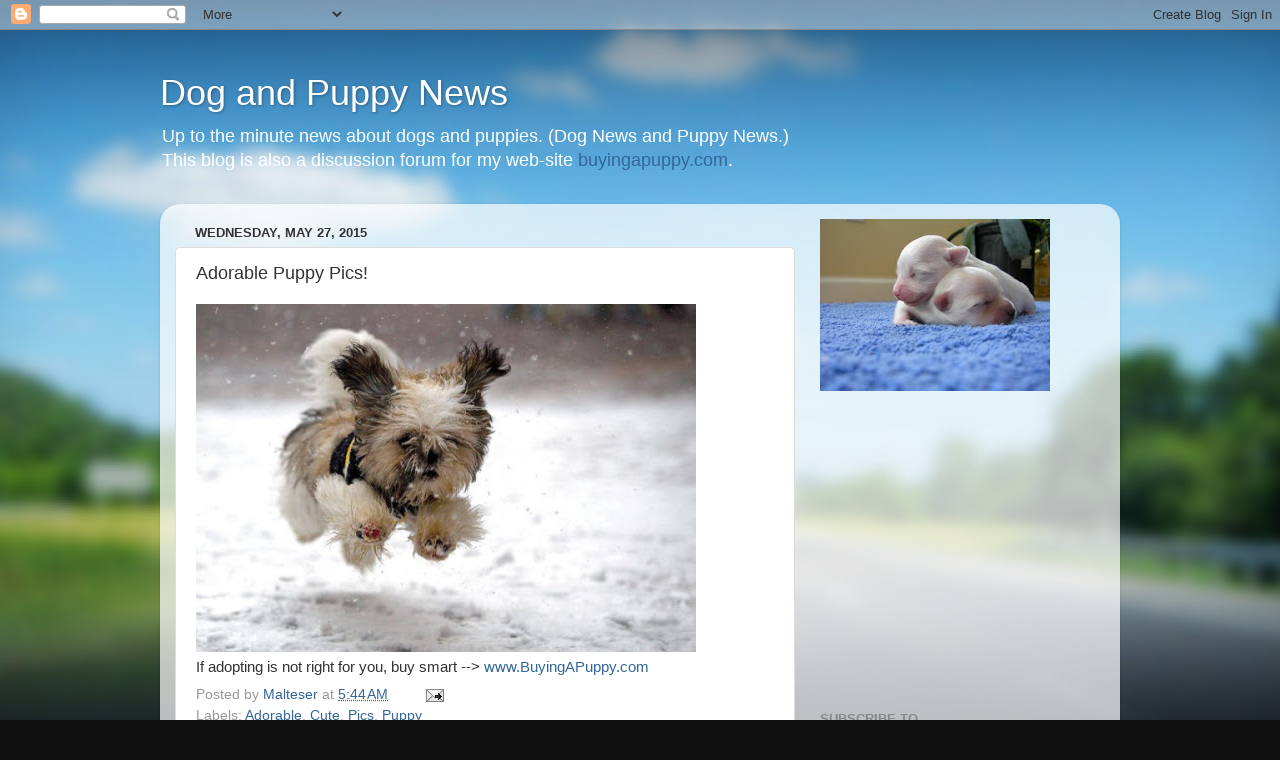

--- FILE ---
content_type: text/html; charset=UTF-8
request_url: https://malteser-buyingapuppy.blogspot.com/2015/05/adorable-puppy-pics_306.html
body_size: 11808
content:
<!DOCTYPE html>
<html class='v2' dir='ltr' lang='en'>
<head>
<link href='https://www.blogger.com/static/v1/widgets/335934321-css_bundle_v2.css' rel='stylesheet' type='text/css'/>
<meta content='width=1100' name='viewport'/>
<meta content='text/html; charset=UTF-8' http-equiv='Content-Type'/>
<meta content='blogger' name='generator'/>
<link href='https://malteser-buyingapuppy.blogspot.com/favicon.ico' rel='icon' type='image/x-icon'/>
<link href='http://malteser-buyingapuppy.blogspot.com/2015/05/adorable-puppy-pics_306.html' rel='canonical'/>
<link rel="alternate" type="application/atom+xml" title="Dog and Puppy News - Atom" href="https://malteser-buyingapuppy.blogspot.com/feeds/posts/default" />
<link rel="alternate" type="application/rss+xml" title="Dog and Puppy News - RSS" href="https://malteser-buyingapuppy.blogspot.com/feeds/posts/default?alt=rss" />
<link rel="service.post" type="application/atom+xml" title="Dog and Puppy News - Atom" href="https://www.blogger.com/feeds/3362870739658490084/posts/default" />

<link rel="alternate" type="application/atom+xml" title="Dog and Puppy News - Atom" href="https://malteser-buyingapuppy.blogspot.com/feeds/3852006971588090597/comments/default" />
<!--Can't find substitution for tag [blog.ieCssRetrofitLinks]-->
<link href='http://41.media.tumblr.com/6b4a039839948bd97de520f4e46ddb97/tumblr_np08dxhPnX1u78jjro1_500.jpg' rel='image_src'/>
<meta content='http://malteser-buyingapuppy.blogspot.com/2015/05/adorable-puppy-pics_306.html' property='og:url'/>
<meta content='Adorable Puppy Pics!' property='og:title'/>
<meta content=' If adopting is not right for you, buy smart --&gt; www.BuyingAPuppy.com   ' property='og:description'/>
<meta content='https://lh3.googleusercontent.com/blogger_img_proxy/AEn0k_tPPCSBbtP_leX0RDjrPdTgc47NYqFkqrhp_5-EJ_qkOGSfc8SAcqOSbFsHtn3NFzUmduJFjFISG6rSQMsSmZxfqzGry17JMbG60GFYkINg0PvfEmGlUoj5BU1djiurjF3P0zqX_aGeq25ILu6nqRqm-mRvDUdyi_GOLulfSNLIR9A=w1200-h630-p-k-no-nu' property='og:image'/>
<title>Dog and Puppy News: Adorable Puppy Pics!</title>
<style id='page-skin-1' type='text/css'><!--
/*-----------------------------------------------
Blogger Template Style
Name:     Picture Window
Designer: Blogger
URL:      www.blogger.com
----------------------------------------------- */
/* Content
----------------------------------------------- */
body {
font: normal normal 15px Arial, Tahoma, Helvetica, FreeSans, sans-serif;
color: #333333;
background: #111111 url(//themes.googleusercontent.com/image?id=1OACCYOE0-eoTRTfsBuX1NMN9nz599ufI1Jh0CggPFA_sK80AGkIr8pLtYRpNUKPmwtEa) repeat-x fixed top center;
}
html body .region-inner {
min-width: 0;
max-width: 100%;
width: auto;
}
.content-outer {
font-size: 90%;
}
a:link {
text-decoration:none;
color: #336699;
}
a:visited {
text-decoration:none;
color: #6699cc;
}
a:hover {
text-decoration:underline;
color: #33aaff;
}
.content-outer {
background: transparent none repeat scroll top left;
-moz-border-radius: 0;
-webkit-border-radius: 0;
-goog-ms-border-radius: 0;
border-radius: 0;
-moz-box-shadow: 0 0 0 rgba(0, 0, 0, .15);
-webkit-box-shadow: 0 0 0 rgba(0, 0, 0, .15);
-goog-ms-box-shadow: 0 0 0 rgba(0, 0, 0, .15);
box-shadow: 0 0 0 rgba(0, 0, 0, .15);
margin: 20px auto;
}
.content-inner {
padding: 0;
}
/* Header
----------------------------------------------- */
.header-outer {
background: transparent none repeat-x scroll top left;
_background-image: none;
color: #ffffff;
-moz-border-radius: 0;
-webkit-border-radius: 0;
-goog-ms-border-radius: 0;
border-radius: 0;
}
.Header img, .Header #header-inner {
-moz-border-radius: 0;
-webkit-border-radius: 0;
-goog-ms-border-radius: 0;
border-radius: 0;
}
.header-inner .Header .titlewrapper,
.header-inner .Header .descriptionwrapper {
padding-left: 0;
padding-right: 0;
}
.Header h1 {
font: normal normal 36px Arial, Tahoma, Helvetica, FreeSans, sans-serif;
text-shadow: 1px 1px 3px rgba(0, 0, 0, 0.3);
}
.Header h1 a {
color: #ffffff;
}
.Header .description {
font-size: 130%;
}
/* Tabs
----------------------------------------------- */
.tabs-inner {
margin: .5em 20px 0;
padding: 0;
}
.tabs-inner .section {
margin: 0;
}
.tabs-inner .widget ul {
padding: 0;
background: transparent none repeat scroll bottom;
-moz-border-radius: 0;
-webkit-border-radius: 0;
-goog-ms-border-radius: 0;
border-radius: 0;
}
.tabs-inner .widget li {
border: none;
}
.tabs-inner .widget li a {
display: inline-block;
padding: .5em 1em;
margin-right: .25em;
color: #ffffff;
font: normal normal 15px Arial, Tahoma, Helvetica, FreeSans, sans-serif;
-moz-border-radius: 10px 10px 0 0;
-webkit-border-top-left-radius: 10px;
-webkit-border-top-right-radius: 10px;
-goog-ms-border-radius: 10px 10px 0 0;
border-radius: 10px 10px 0 0;
background: transparent url(https://resources.blogblog.com/blogblog/data/1kt/transparent/black50.png) repeat scroll top left;
border-right: 1px solid transparent;
}
.tabs-inner .widget li:first-child a {
padding-left: 1.25em;
-moz-border-radius-topleft: 10px;
-moz-border-radius-bottomleft: 0;
-webkit-border-top-left-radius: 10px;
-webkit-border-bottom-left-radius: 0;
-goog-ms-border-top-left-radius: 10px;
-goog-ms-border-bottom-left-radius: 0;
border-top-left-radius: 10px;
border-bottom-left-radius: 0;
}
.tabs-inner .widget li.selected a,
.tabs-inner .widget li a:hover {
position: relative;
z-index: 1;
background: transparent url(https://resources.blogblog.com/blogblog/data/1kt/transparent/white80.png) repeat scroll bottom;
color: #336699;
-moz-box-shadow: 0 0 3px rgba(0, 0, 0, .15);
-webkit-box-shadow: 0 0 3px rgba(0, 0, 0, .15);
-goog-ms-box-shadow: 0 0 3px rgba(0, 0, 0, .15);
box-shadow: 0 0 3px rgba(0, 0, 0, .15);
}
/* Headings
----------------------------------------------- */
h2 {
font: bold normal 13px Arial, Tahoma, Helvetica, FreeSans, sans-serif;
text-transform: uppercase;
color: #888888;
margin: .5em 0;
}
/* Main
----------------------------------------------- */
.main-outer {
background: transparent url(https://resources.blogblog.com/blogblog/data/1kt/transparent/white80.png) repeat scroll top left;
-moz-border-radius: 20px 20px 0 0;
-webkit-border-top-left-radius: 20px;
-webkit-border-top-right-radius: 20px;
-webkit-border-bottom-left-radius: 0;
-webkit-border-bottom-right-radius: 0;
-goog-ms-border-radius: 20px 20px 0 0;
border-radius: 20px 20px 0 0;
-moz-box-shadow: 0 1px 3px rgba(0, 0, 0, .15);
-webkit-box-shadow: 0 1px 3px rgba(0, 0, 0, .15);
-goog-ms-box-shadow: 0 1px 3px rgba(0, 0, 0, .15);
box-shadow: 0 1px 3px rgba(0, 0, 0, .15);
}
.main-inner {
padding: 15px 20px 20px;
}
.main-inner .column-center-inner {
padding: 0 0;
}
.main-inner .column-left-inner {
padding-left: 0;
}
.main-inner .column-right-inner {
padding-right: 0;
}
/* Posts
----------------------------------------------- */
h3.post-title {
margin: 0;
font: normal normal 18px Arial, Tahoma, Helvetica, FreeSans, sans-serif;
}
.comments h4 {
margin: 1em 0 0;
font: normal normal 18px Arial, Tahoma, Helvetica, FreeSans, sans-serif;
}
.date-header span {
color: #333333;
}
.post-outer {
background-color: #ffffff;
border: solid 1px #dddddd;
-moz-border-radius: 5px;
-webkit-border-radius: 5px;
border-radius: 5px;
-goog-ms-border-radius: 5px;
padding: 15px 20px;
margin: 0 -20px 20px;
}
.post-body {
line-height: 1.4;
font-size: 110%;
position: relative;
}
.post-header {
margin: 0 0 1.5em;
color: #999999;
line-height: 1.6;
}
.post-footer {
margin: .5em 0 0;
color: #999999;
line-height: 1.6;
}
#blog-pager {
font-size: 140%
}
#comments .comment-author {
padding-top: 1.5em;
border-top: dashed 1px #ccc;
border-top: dashed 1px rgba(128, 128, 128, .5);
background-position: 0 1.5em;
}
#comments .comment-author:first-child {
padding-top: 0;
border-top: none;
}
.avatar-image-container {
margin: .2em 0 0;
}
/* Comments
----------------------------------------------- */
.comments .comments-content .icon.blog-author {
background-repeat: no-repeat;
background-image: url([data-uri]);
}
.comments .comments-content .loadmore a {
border-top: 1px solid #33aaff;
border-bottom: 1px solid #33aaff;
}
.comments .continue {
border-top: 2px solid #33aaff;
}
/* Widgets
----------------------------------------------- */
.widget ul, .widget #ArchiveList ul.flat {
padding: 0;
list-style: none;
}
.widget ul li, .widget #ArchiveList ul.flat li {
border-top: dashed 1px #ccc;
border-top: dashed 1px rgba(128, 128, 128, .5);
}
.widget ul li:first-child, .widget #ArchiveList ul.flat li:first-child {
border-top: none;
}
.widget .post-body ul {
list-style: disc;
}
.widget .post-body ul li {
border: none;
}
/* Footer
----------------------------------------------- */
.footer-outer {
color:#cccccc;
background: transparent url(https://resources.blogblog.com/blogblog/data/1kt/transparent/black50.png) repeat scroll top left;
-moz-border-radius: 0 0 20px 20px;
-webkit-border-top-left-radius: 0;
-webkit-border-top-right-radius: 0;
-webkit-border-bottom-left-radius: 20px;
-webkit-border-bottom-right-radius: 20px;
-goog-ms-border-radius: 0 0 20px 20px;
border-radius: 0 0 20px 20px;
-moz-box-shadow: 0 1px 3px rgba(0, 0, 0, .15);
-webkit-box-shadow: 0 1px 3px rgba(0, 0, 0, .15);
-goog-ms-box-shadow: 0 1px 3px rgba(0, 0, 0, .15);
box-shadow: 0 1px 3px rgba(0, 0, 0, .15);
}
.footer-inner {
padding: 10px 20px 20px;
}
.footer-outer a {
color: #99ccee;
}
.footer-outer a:visited {
color: #77aaee;
}
.footer-outer a:hover {
color: #33aaff;
}
.footer-outer .widget h2 {
color: #aaaaaa;
}
/* Mobile
----------------------------------------------- */
html body.mobile {
height: auto;
}
html body.mobile {
min-height: 480px;
background-size: 100% auto;
}
.mobile .body-fauxcolumn-outer {
background: transparent none repeat scroll top left;
}
html .mobile .mobile-date-outer, html .mobile .blog-pager {
border-bottom: none;
background: transparent url(https://resources.blogblog.com/blogblog/data/1kt/transparent/white80.png) repeat scroll top left;
margin-bottom: 10px;
}
.mobile .date-outer {
background: transparent url(https://resources.blogblog.com/blogblog/data/1kt/transparent/white80.png) repeat scroll top left;
}
.mobile .header-outer, .mobile .main-outer,
.mobile .post-outer, .mobile .footer-outer {
-moz-border-radius: 0;
-webkit-border-radius: 0;
-goog-ms-border-radius: 0;
border-radius: 0;
}
.mobile .content-outer,
.mobile .main-outer,
.mobile .post-outer {
background: inherit;
border: none;
}
.mobile .content-outer {
font-size: 100%;
}
.mobile-link-button {
background-color: #336699;
}
.mobile-link-button a:link, .mobile-link-button a:visited {
color: #ffffff;
}
.mobile-index-contents {
color: #333333;
}
.mobile .tabs-inner .PageList .widget-content {
background: transparent url(https://resources.blogblog.com/blogblog/data/1kt/transparent/white80.png) repeat scroll bottom;
color: #336699;
}
.mobile .tabs-inner .PageList .widget-content .pagelist-arrow {
border-left: 1px solid transparent;
}

--></style>
<style id='template-skin-1' type='text/css'><!--
body {
min-width: 960px;
}
.content-outer, .content-fauxcolumn-outer, .region-inner {
min-width: 960px;
max-width: 960px;
_width: 960px;
}
.main-inner .columns {
padding-left: 0;
padding-right: 310px;
}
.main-inner .fauxcolumn-center-outer {
left: 0;
right: 310px;
/* IE6 does not respect left and right together */
_width: expression(this.parentNode.offsetWidth -
parseInt("0") -
parseInt("310px") + 'px');
}
.main-inner .fauxcolumn-left-outer {
width: 0;
}
.main-inner .fauxcolumn-right-outer {
width: 310px;
}
.main-inner .column-left-outer {
width: 0;
right: 100%;
margin-left: -0;
}
.main-inner .column-right-outer {
width: 310px;
margin-right: -310px;
}
#layout {
min-width: 0;
}
#layout .content-outer {
min-width: 0;
width: 800px;
}
#layout .region-inner {
min-width: 0;
width: auto;
}
body#layout div.add_widget {
padding: 8px;
}
body#layout div.add_widget a {
margin-left: 32px;
}
--></style>
<style>
    body {background-image:url(\/\/themes.googleusercontent.com\/image?id=1OACCYOE0-eoTRTfsBuX1NMN9nz599ufI1Jh0CggPFA_sK80AGkIr8pLtYRpNUKPmwtEa);}
    
@media (max-width: 200px) { body {background-image:url(\/\/themes.googleusercontent.com\/image?id=1OACCYOE0-eoTRTfsBuX1NMN9nz599ufI1Jh0CggPFA_sK80AGkIr8pLtYRpNUKPmwtEa&options=w200);}}
@media (max-width: 400px) and (min-width: 201px) { body {background-image:url(\/\/themes.googleusercontent.com\/image?id=1OACCYOE0-eoTRTfsBuX1NMN9nz599ufI1Jh0CggPFA_sK80AGkIr8pLtYRpNUKPmwtEa&options=w400);}}
@media (max-width: 800px) and (min-width: 401px) { body {background-image:url(\/\/themes.googleusercontent.com\/image?id=1OACCYOE0-eoTRTfsBuX1NMN9nz599ufI1Jh0CggPFA_sK80AGkIr8pLtYRpNUKPmwtEa&options=w800);}}
@media (max-width: 1200px) and (min-width: 801px) { body {background-image:url(\/\/themes.googleusercontent.com\/image?id=1OACCYOE0-eoTRTfsBuX1NMN9nz599ufI1Jh0CggPFA_sK80AGkIr8pLtYRpNUKPmwtEa&options=w1200);}}
/* Last tag covers anything over one higher than the previous max-size cap. */
@media (min-width: 1201px) { body {background-image:url(\/\/themes.googleusercontent.com\/image?id=1OACCYOE0-eoTRTfsBuX1NMN9nz599ufI1Jh0CggPFA_sK80AGkIr8pLtYRpNUKPmwtEa&options=w1600);}}
  </style>
<link href='https://www.blogger.com/dyn-css/authorization.css?targetBlogID=3362870739658490084&amp;zx=8a5d8a0f-dba4-47c6-ac8b-2f2e48875791' media='none' onload='if(media!=&#39;all&#39;)media=&#39;all&#39;' rel='stylesheet'/><noscript><link href='https://www.blogger.com/dyn-css/authorization.css?targetBlogID=3362870739658490084&amp;zx=8a5d8a0f-dba4-47c6-ac8b-2f2e48875791' rel='stylesheet'/></noscript>
<meta name='google-adsense-platform-account' content='ca-host-pub-1556223355139109'/>
<meta name='google-adsense-platform-domain' content='blogspot.com'/>

<!-- data-ad-client=ca-pub-7389359361337444 -->

</head>
<body class='loading variant-open'>
<div class='navbar section' id='navbar' name='Navbar'><div class='widget Navbar' data-version='1' id='Navbar1'><script type="text/javascript">
    function setAttributeOnload(object, attribute, val) {
      if(window.addEventListener) {
        window.addEventListener('load',
          function(){ object[attribute] = val; }, false);
      } else {
        window.attachEvent('onload', function(){ object[attribute] = val; });
      }
    }
  </script>
<div id="navbar-iframe-container"></div>
<script type="text/javascript" src="https://apis.google.com/js/platform.js"></script>
<script type="text/javascript">
      gapi.load("gapi.iframes:gapi.iframes.style.bubble", function() {
        if (gapi.iframes && gapi.iframes.getContext) {
          gapi.iframes.getContext().openChild({
              url: 'https://www.blogger.com/navbar/3362870739658490084?po\x3d3852006971588090597\x26origin\x3dhttps://malteser-buyingapuppy.blogspot.com',
              where: document.getElementById("navbar-iframe-container"),
              id: "navbar-iframe"
          });
        }
      });
    </script><script type="text/javascript">
(function() {
var script = document.createElement('script');
script.type = 'text/javascript';
script.src = '//pagead2.googlesyndication.com/pagead/js/google_top_exp.js';
var head = document.getElementsByTagName('head')[0];
if (head) {
head.appendChild(script);
}})();
</script>
</div></div>
<div class='body-fauxcolumns'>
<div class='fauxcolumn-outer body-fauxcolumn-outer'>
<div class='cap-top'>
<div class='cap-left'></div>
<div class='cap-right'></div>
</div>
<div class='fauxborder-left'>
<div class='fauxborder-right'></div>
<div class='fauxcolumn-inner'>
</div>
</div>
<div class='cap-bottom'>
<div class='cap-left'></div>
<div class='cap-right'></div>
</div>
</div>
</div>
<div class='content'>
<div class='content-fauxcolumns'>
<div class='fauxcolumn-outer content-fauxcolumn-outer'>
<div class='cap-top'>
<div class='cap-left'></div>
<div class='cap-right'></div>
</div>
<div class='fauxborder-left'>
<div class='fauxborder-right'></div>
<div class='fauxcolumn-inner'>
</div>
</div>
<div class='cap-bottom'>
<div class='cap-left'></div>
<div class='cap-right'></div>
</div>
</div>
</div>
<div class='content-outer'>
<div class='content-cap-top cap-top'>
<div class='cap-left'></div>
<div class='cap-right'></div>
</div>
<div class='fauxborder-left content-fauxborder-left'>
<div class='fauxborder-right content-fauxborder-right'></div>
<div class='content-inner'>
<header>
<div class='header-outer'>
<div class='header-cap-top cap-top'>
<div class='cap-left'></div>
<div class='cap-right'></div>
</div>
<div class='fauxborder-left header-fauxborder-left'>
<div class='fauxborder-right header-fauxborder-right'></div>
<div class='region-inner header-inner'>
<div class='header section' id='header' name='Header'><div class='widget Header' data-version='1' id='Header1'>
<div id='header-inner'>
<div class='titlewrapper'>
<h1 class='title'>
<a href='https://malteser-buyingapuppy.blogspot.com/'>
Dog and Puppy News
</a>
</h1>
</div>
<div class='descriptionwrapper'>
<p class='description'><span>Up to the minute news about dogs and puppies.  (Dog News and Puppy News.)  <br>This blog is also a discussion forum for my web-site <a href="http://www.buyingapuppy.com">buyingapuppy.com</a>.</span></p>
</div>
</div>
</div></div>
</div>
</div>
<div class='header-cap-bottom cap-bottom'>
<div class='cap-left'></div>
<div class='cap-right'></div>
</div>
</div>
</header>
<div class='tabs-outer'>
<div class='tabs-cap-top cap-top'>
<div class='cap-left'></div>
<div class='cap-right'></div>
</div>
<div class='fauxborder-left tabs-fauxborder-left'>
<div class='fauxborder-right tabs-fauxborder-right'></div>
<div class='region-inner tabs-inner'>
<div class='tabs no-items section' id='crosscol' name='Cross-Column'></div>
<div class='tabs no-items section' id='crosscol-overflow' name='Cross-Column 2'></div>
</div>
</div>
<div class='tabs-cap-bottom cap-bottom'>
<div class='cap-left'></div>
<div class='cap-right'></div>
</div>
</div>
<div class='main-outer'>
<div class='main-cap-top cap-top'>
<div class='cap-left'></div>
<div class='cap-right'></div>
</div>
<div class='fauxborder-left main-fauxborder-left'>
<div class='fauxborder-right main-fauxborder-right'></div>
<div class='region-inner main-inner'>
<div class='columns fauxcolumns'>
<div class='fauxcolumn-outer fauxcolumn-center-outer'>
<div class='cap-top'>
<div class='cap-left'></div>
<div class='cap-right'></div>
</div>
<div class='fauxborder-left'>
<div class='fauxborder-right'></div>
<div class='fauxcolumn-inner'>
</div>
</div>
<div class='cap-bottom'>
<div class='cap-left'></div>
<div class='cap-right'></div>
</div>
</div>
<div class='fauxcolumn-outer fauxcolumn-left-outer'>
<div class='cap-top'>
<div class='cap-left'></div>
<div class='cap-right'></div>
</div>
<div class='fauxborder-left'>
<div class='fauxborder-right'></div>
<div class='fauxcolumn-inner'>
</div>
</div>
<div class='cap-bottom'>
<div class='cap-left'></div>
<div class='cap-right'></div>
</div>
</div>
<div class='fauxcolumn-outer fauxcolumn-right-outer'>
<div class='cap-top'>
<div class='cap-left'></div>
<div class='cap-right'></div>
</div>
<div class='fauxborder-left'>
<div class='fauxborder-right'></div>
<div class='fauxcolumn-inner'>
</div>
</div>
<div class='cap-bottom'>
<div class='cap-left'></div>
<div class='cap-right'></div>
</div>
</div>
<!-- corrects IE6 width calculation -->
<div class='columns-inner'>
<div class='column-center-outer'>
<div class='column-center-inner'>
<div class='main section' id='main' name='Main'><div class='widget Blog' data-version='1' id='Blog1'>
<div class='blog-posts hfeed'>

          <div class="date-outer">
        
<h2 class='date-header'><span>Wednesday, May 27, 2015</span></h2>

          <div class="date-posts">
        
<div class='post-outer'>
<div class='post hentry uncustomized-post-template' itemprop='blogPost' itemscope='itemscope' itemtype='http://schema.org/BlogPosting'>
<meta content='http://41.media.tumblr.com/6b4a039839948bd97de520f4e46ddb97/tumblr_np08dxhPnX1u78jjro1_500.jpg' itemprop='image_url'/>
<meta content='3362870739658490084' itemprop='blogId'/>
<meta content='3852006971588090597' itemprop='postId'/>
<a name='3852006971588090597'></a>
<h3 class='post-title entry-title' itemprop='name'>
Adorable Puppy Pics!
</h3>
<div class='post-header'>
<div class='post-header-line-1'></div>
</div>
<div class='post-body entry-content' id='post-body-3852006971588090597' itemprop='description articleBody'>
<img src="https://lh3.googleusercontent.com/blogger_img_proxy/AEn0k_tPPCSBbtP_leX0RDjrPdTgc47NYqFkqrhp_5-EJ_qkOGSfc8SAcqOSbFsHtn3NFzUmduJFjFISG6rSQMsSmZxfqzGry17JMbG60GFYkINg0PvfEmGlUoj5BU1djiurjF3P0zqX_aGeq25ILu6nqRqm-mRvDUdyi_GOLulfSNLIR9A=s0-d" style="max-width:586px;"><br />
<div>If adopting is not right for you, buy smart --&gt; <a href="http://ift.tt/1rM3ffG">www.BuyingAPuppy.com</a></div>

<div style='clear: both;'></div>
</div>
<div class='post-footer'>
<div class='post-footer-line post-footer-line-1'>
<span class='post-author vcard'>
Posted by
<span class='fn' itemprop='author' itemscope='itemscope' itemtype='http://schema.org/Person'>
<meta content='https://www.blogger.com/profile/00695652273635827386' itemprop='url'/>
<a class='g-profile' href='https://www.blogger.com/profile/00695652273635827386' rel='author' title='author profile'>
<span itemprop='name'>Malteser</span>
</a>
</span>
</span>
<span class='post-timestamp'>
at
<meta content='http://malteser-buyingapuppy.blogspot.com/2015/05/adorable-puppy-pics_306.html' itemprop='url'/>
<a class='timestamp-link' href='https://malteser-buyingapuppy.blogspot.com/2015/05/adorable-puppy-pics_306.html' rel='bookmark' title='permanent link'><abbr class='published' itemprop='datePublished' title='2015-05-27T05:44:00-05:00'>5:44&#8239;AM</abbr></a>
</span>
<span class='post-comment-link'>
</span>
<span class='post-icons'>
<span class='item-action'>
<a href='https://www.blogger.com/email-post/3362870739658490084/3852006971588090597' title='Email Post'>
<img alt='' class='icon-action' height='13' src='https://resources.blogblog.com/img/icon18_email.gif' width='18'/>
</a>
</span>
<span class='item-control blog-admin pid-1900587053'>
<a href='https://www.blogger.com/post-edit.g?blogID=3362870739658490084&postID=3852006971588090597&from=pencil' title='Edit Post'>
<img alt='' class='icon-action' height='18' src='https://resources.blogblog.com/img/icon18_edit_allbkg.gif' width='18'/>
</a>
</span>
</span>
<div class='post-share-buttons goog-inline-block'>
</div>
</div>
<div class='post-footer-line post-footer-line-2'>
<span class='post-labels'>
Labels:
<a href='https://malteser-buyingapuppy.blogspot.com/search/label/Adorable' rel='tag'>Adorable</a>,
<a href='https://malteser-buyingapuppy.blogspot.com/search/label/Cute' rel='tag'>Cute</a>,
<a href='https://malteser-buyingapuppy.blogspot.com/search/label/Pics' rel='tag'>Pics</a>,
<a href='https://malteser-buyingapuppy.blogspot.com/search/label/Puppy' rel='tag'>Puppy</a>
</span>
</div>
<div class='post-footer-line post-footer-line-3'>
<span class='post-location'>
</span>
</div>
</div>
</div>
<div class='comments' id='comments'>
<a name='comments'></a>
<h4>No comments:</h4>
<div id='Blog1_comments-block-wrapper'>
<dl class='avatar-comment-indent' id='comments-block'>
</dl>
</div>
<p class='comment-footer'>
<div class='comment-form'>
<a name='comment-form'></a>
<h4 id='comment-post-message'>Post a Comment</h4>
<p>
</p>
<a href='https://www.blogger.com/comment/frame/3362870739658490084?po=3852006971588090597&hl=en&saa=85391&origin=https://malteser-buyingapuppy.blogspot.com' id='comment-editor-src'></a>
<iframe allowtransparency='true' class='blogger-iframe-colorize blogger-comment-from-post' frameborder='0' height='410px' id='comment-editor' name='comment-editor' src='' width='100%'></iframe>
<script src='https://www.blogger.com/static/v1/jsbin/2830521187-comment_from_post_iframe.js' type='text/javascript'></script>
<script type='text/javascript'>
      BLOG_CMT_createIframe('https://www.blogger.com/rpc_relay.html');
    </script>
</div>
</p>
</div>
</div>
<div class='inline-ad'>
<script type="text/javascript"><!--
google_ad_client="pub-7389359361337444";
google_ad_host="pub-1556223355139109";
google_ad_host_channel="00000";
google_ad_width=300;
google_ad_height=250;
google_ad_format="300x250_as";
google_ad_type="text_image";
google_color_border="214552";
google_color_bg="214552";
google_color_link="8CDFFF";
google_color_url="446677";
google_color_text="FFFFFF";
//--></script>
<script type="text/javascript" src="//pagead2.googlesyndication.com/pagead/show_ads.js">
</script>
</div>

        </div></div>
      
</div>
<div class='blog-pager' id='blog-pager'>
<span id='blog-pager-newer-link'>
<a class='blog-pager-newer-link' href='https://malteser-buyingapuppy.blogspot.com/2015/05/adorable-puppy-pics_260.html' id='Blog1_blog-pager-newer-link' title='Newer Post'>Newer Post</a>
</span>
<span id='blog-pager-older-link'>
<a class='blog-pager-older-link' href='https://malteser-buyingapuppy.blogspot.com/2015/05/adorable-puppy-pics_633.html' id='Blog1_blog-pager-older-link' title='Older Post'>Older Post</a>
</span>
<a class='home-link' href='https://malteser-buyingapuppy.blogspot.com/'>Home</a>
</div>
<div class='clear'></div>
<div class='post-feeds'>
<div class='feed-links'>
Subscribe to:
<a class='feed-link' href='https://malteser-buyingapuppy.blogspot.com/feeds/3852006971588090597/comments/default' target='_blank' type='application/atom+xml'>Post Comments (Atom)</a>
</div>
</div>
</div><div class='widget HTML' data-version='1' id='HTML1'>
<h2 class='title'>Buying A Puppy Headline Animator</h2>
<div class='widget-content'>
<p style="margin-top:10px; margin-bottom:0; padding-bottom:0; text-align:center; line-height:0"><a href="http://feeds2.feedburner.com/~r/BuyingAPuppy/~6/1"><img alt="Buying A Puppy" style="border:0" src="https://lh3.googleusercontent.com/blogger_img_proxy/AEn0k_uiemTb7UsRxLK9CvZD2VMfBmeswmGiZK0q_iXf_RPdskm28r6Usl7K2aTmtpeXS32t-7eufyrdfo6MvhYVs4BtjWCqe9VpkxcDdt-TiBgCm1hw=s0-d"></a></p><p style="margin-top:5px; padding-top:0; font-size:x-small; text-align:center"><a href="http://feedburner.google.com/fb/a/headlineanimator/install?id=fqi26su6bs68vcmvg87kjmaqpg&amp;w=1" target="_blank" onclick="window.open(this.href, 'haHowto', 'width=520,height=600,toolbar=no,address=no,resizable=yes,scrollbars'); return false">&uarr; Grab this Headline Animator</a></p>
</div>
<div class='clear'></div>
</div></div>
</div>
</div>
<div class='column-left-outer'>
<div class='column-left-inner'>
<aside>
</aside>
</div>
</div>
<div class='column-right-outer'>
<div class='column-right-inner'>
<aside>
<div class='sidebar section' id='sidebar-right-1'><div class='widget Image' data-version='1' id='Image1'>
<div class='widget-content'>
<img alt='' height='172' id='Image1_img' src='https://blogger.googleusercontent.com/img/b/R29vZ2xl/AVvXsEjRwQnxUUnDbYmEg_8e7j-JvghbL2CSE-UXwUXUyMSyzQz4REqaJdRYlRfmG2FwJBrsYus0KBkOpUAmEEuVqmGuC8ZPlF53eBJK4xmYCNLgVgekieZyFQxE4lGdeAQudvwqfaiZRHY3Asaq/s230/Newborns.JPG' width='230'/>
<br/>
</div>
<div class='clear'></div>
</div><div class='widget AdSense' data-version='1' id='AdSense3'>
<div class='widget-content'>
<script type="text/javascript"><!--
google_ad_client="pub-7389359361337444";
google_ad_host="pub-1556223355139109";
google_ad_host_channel="00000";
google_ad_width=300;
google_ad_height=250;
google_ad_format="300x250_as";
google_ad_type="text_image";
google_color_border="FFFFFF";
google_color_bg="FFFFFF";
google_color_link="B8A80D";
google_color_url="999999";
google_color_text="000000";
//--></script>
<script type="text/javascript" src="//pagead2.googlesyndication.com/pagead/show_ads.js">
</script>
<div class='clear'></div>
</div>
</div><div class='widget Subscribe' data-version='1' id='Subscribe1'>
<div style='white-space:nowrap'>
<h2 class='title'>Subscribe To</h2>
<div class='widget-content'>
<div class='subscribe-wrapper subscribe-type-POST'>
<div class='subscribe expanded subscribe-type-POST' id='SW_READER_LIST_Subscribe1POST' style='display:none;'>
<div class='top'>
<span class='inner' onclick='return(_SW_toggleReaderList(event, "Subscribe1POST"));'>
<img class='subscribe-dropdown-arrow' src='https://resources.blogblog.com/img/widgets/arrow_dropdown.gif'/>
<img align='absmiddle' alt='' border='0' class='feed-icon' src='https://resources.blogblog.com/img/icon_feed12.png'/>
Posts
</span>
<div class='feed-reader-links'>
<a class='feed-reader-link' href='https://www.netvibes.com/subscribe.php?url=https%3A%2F%2Fmalteser-buyingapuppy.blogspot.com%2Ffeeds%2Fposts%2Fdefault' target='_blank'>
<img src='https://resources.blogblog.com/img/widgets/subscribe-netvibes.png'/>
</a>
<a class='feed-reader-link' href='https://add.my.yahoo.com/content?url=https%3A%2F%2Fmalteser-buyingapuppy.blogspot.com%2Ffeeds%2Fposts%2Fdefault' target='_blank'>
<img src='https://resources.blogblog.com/img/widgets/subscribe-yahoo.png'/>
</a>
<a class='feed-reader-link' href='https://malteser-buyingapuppy.blogspot.com/feeds/posts/default' target='_blank'>
<img align='absmiddle' class='feed-icon' src='https://resources.blogblog.com/img/icon_feed12.png'/>
                  Atom
                </a>
</div>
</div>
<div class='bottom'></div>
</div>
<div class='subscribe' id='SW_READER_LIST_CLOSED_Subscribe1POST' onclick='return(_SW_toggleReaderList(event, "Subscribe1POST"));'>
<div class='top'>
<span class='inner'>
<img class='subscribe-dropdown-arrow' src='https://resources.blogblog.com/img/widgets/arrow_dropdown.gif'/>
<span onclick='return(_SW_toggleReaderList(event, "Subscribe1POST"));'>
<img align='absmiddle' alt='' border='0' class='feed-icon' src='https://resources.blogblog.com/img/icon_feed12.png'/>
Posts
</span>
</span>
</div>
<div class='bottom'></div>
</div>
</div>
<div class='subscribe-wrapper subscribe-type-PER_POST'>
<div class='subscribe expanded subscribe-type-PER_POST' id='SW_READER_LIST_Subscribe1PER_POST' style='display:none;'>
<div class='top'>
<span class='inner' onclick='return(_SW_toggleReaderList(event, "Subscribe1PER_POST"));'>
<img class='subscribe-dropdown-arrow' src='https://resources.blogblog.com/img/widgets/arrow_dropdown.gif'/>
<img align='absmiddle' alt='' border='0' class='feed-icon' src='https://resources.blogblog.com/img/icon_feed12.png'/>
Comments
</span>
<div class='feed-reader-links'>
<a class='feed-reader-link' href='https://www.netvibes.com/subscribe.php?url=https%3A%2F%2Fmalteser-buyingapuppy.blogspot.com%2Ffeeds%2F3852006971588090597%2Fcomments%2Fdefault' target='_blank'>
<img src='https://resources.blogblog.com/img/widgets/subscribe-netvibes.png'/>
</a>
<a class='feed-reader-link' href='https://add.my.yahoo.com/content?url=https%3A%2F%2Fmalteser-buyingapuppy.blogspot.com%2Ffeeds%2F3852006971588090597%2Fcomments%2Fdefault' target='_blank'>
<img src='https://resources.blogblog.com/img/widgets/subscribe-yahoo.png'/>
</a>
<a class='feed-reader-link' href='https://malteser-buyingapuppy.blogspot.com/feeds/3852006971588090597/comments/default' target='_blank'>
<img align='absmiddle' class='feed-icon' src='https://resources.blogblog.com/img/icon_feed12.png'/>
                  Atom
                </a>
</div>
</div>
<div class='bottom'></div>
</div>
<div class='subscribe' id='SW_READER_LIST_CLOSED_Subscribe1PER_POST' onclick='return(_SW_toggleReaderList(event, "Subscribe1PER_POST"));'>
<div class='top'>
<span class='inner'>
<img class='subscribe-dropdown-arrow' src='https://resources.blogblog.com/img/widgets/arrow_dropdown.gif'/>
<span onclick='return(_SW_toggleReaderList(event, "Subscribe1PER_POST"));'>
<img align='absmiddle' alt='' border='0' class='feed-icon' src='https://resources.blogblog.com/img/icon_feed12.png'/>
Comments
</span>
</span>
</div>
<div class='bottom'></div>
</div>
</div>
<div style='clear:both'></div>
</div>
</div>
<div class='clear'></div>
</div><div class='widget AdSense' data-version='1' id='AdSense2'>
<div class='widget-content'>
<script type="text/javascript"><!--
google_ad_client="pub-7389359361337444";
google_ad_host="pub-1556223355139109";
google_ad_host_channel="00000";
google_ad_width=300;
google_ad_height=250;
google_ad_format="300x250_as";
google_ad_type="text_image";
google_color_border="CEDFBD";
google_color_bg="CEDFBD";
google_color_link="FFFFFF";
google_color_url="336699";
google_color_text="335566";
//--></script>
<script type="text/javascript" src="//pagead2.googlesyndication.com/pagead/show_ads.js">
</script>
<div class='clear'></div>
</div>
</div></div>
<table border='0' cellpadding='0' cellspacing='0' class='section-columns columns-2'>
<tbody>
<tr>
<td class='first columns-cell'>
<div class='sidebar section' id='sidebar-right-2-1'><div class='widget Profile' data-version='1' id='Profile1'>
<h2>About Me</h2>
<div class='widget-content'>
<dl class='profile-datablock'>
<dt class='profile-data'>
<a class='profile-name-link g-profile' href='https://www.blogger.com/profile/00695652273635827386' rel='author' style='background-image: url(//www.blogger.com/img/logo-16.png);'>
Malteser
</a>
</dt>
<dd class='profile-textblock'>Blogging my thoughts and experience.  I'd love to hear your thoughts and experience in the comments.</dd>
</dl>
<a class='profile-link' href='https://www.blogger.com/profile/00695652273635827386' rel='author'>View my complete profile</a>
<div class='clear'></div>
</div>
</div></div>
</td>
<td class='columns-cell'>
<div class='sidebar section' id='sidebar-right-2-2'><div class='widget BlogArchive' data-version='1' id='BlogArchive1'>
<h2>Blog Archive</h2>
<div class='widget-content'>
<div id='ArchiveList'>
<div id='BlogArchive1_ArchiveList'>
<ul class='hierarchy'>
<li class='archivedate expanded'>
<a class='toggle' href='javascript:void(0)'>
<span class='zippy toggle-open'>

        &#9660;&#160;
      
</span>
</a>
<a class='post-count-link' href='https://malteser-buyingapuppy.blogspot.com/2015/'>
2015
</a>
<span class='post-count' dir='ltr'>(3592)</span>
<ul class='hierarchy'>
<li class='archivedate collapsed'>
<a class='toggle' href='javascript:void(0)'>
<span class='zippy'>

        &#9658;&#160;
      
</span>
</a>
<a class='post-count-link' href='https://malteser-buyingapuppy.blogspot.com/2015/08/'>
August
</a>
<span class='post-count' dir='ltr'>(230)</span>
</li>
</ul>
<ul class='hierarchy'>
<li class='archivedate collapsed'>
<a class='toggle' href='javascript:void(0)'>
<span class='zippy'>

        &#9658;&#160;
      
</span>
</a>
<a class='post-count-link' href='https://malteser-buyingapuppy.blogspot.com/2015/07/'>
July
</a>
<span class='post-count' dir='ltr'>(355)</span>
</li>
</ul>
<ul class='hierarchy'>
<li class='archivedate collapsed'>
<a class='toggle' href='javascript:void(0)'>
<span class='zippy'>

        &#9658;&#160;
      
</span>
</a>
<a class='post-count-link' href='https://malteser-buyingapuppy.blogspot.com/2015/06/'>
June
</a>
<span class='post-count' dir='ltr'>(403)</span>
</li>
</ul>
<ul class='hierarchy'>
<li class='archivedate expanded'>
<a class='toggle' href='javascript:void(0)'>
<span class='zippy toggle-open'>

        &#9660;&#160;
      
</span>
</a>
<a class='post-count-link' href='https://malteser-buyingapuppy.blogspot.com/2015/05/'>
May
</a>
<span class='post-count' dir='ltr'>(418)</span>
<ul class='posts'>
<li><a href='https://malteser-buyingapuppy.blogspot.com/2015/05/adorable-puppy-pics_730.html'>Adorable Puppy Pics!</a></li>
<li><a href='https://malteser-buyingapuppy.blogspot.com/2015/05/adorable-puppy-pics_743.html'>Adorable Puppy Pics!</a></li>
<li><a href='https://malteser-buyingapuppy.blogspot.com/2015/05/adorable-puppy-pics_879.html'>Adorable Puppy Pics!</a></li>
<li><a href='https://malteser-buyingapuppy.blogspot.com/2015/05/adorable-puppy-pics_321.html'>Adorable Puppy Pics!</a></li>
<li><a href='https://malteser-buyingapuppy.blogspot.com/2015/05/adorable-puppy-pics_900.html'>Adorable Puppy Pics!</a></li>
<li><a href='https://malteser-buyingapuppy.blogspot.com/2015/05/adorable-puppy-pics_677.html'>Adorable Puppy Pics!</a></li>
<li><a href='https://malteser-buyingapuppy.blogspot.com/2015/05/adorable-puppy-pics_323.html'>Adorable Puppy Pics!</a></li>
<li><a href='https://malteser-buyingapuppy.blogspot.com/2015/05/adorable-puppy-pics_233.html'>Adorable Puppy Pics!</a></li>
<li><a href='https://malteser-buyingapuppy.blogspot.com/2015/05/adorable-puppy-pics_205.html'>Adorable Puppy Pics!</a></li>
<li><a href='https://malteser-buyingapuppy.blogspot.com/2015/05/adorable-puppy-pics_134.html'>Adorable Puppy Pics!</a></li>
<li><a href='https://malteser-buyingapuppy.blogspot.com/2015/05/adorable-puppy-pics_479.html'>Adorable Puppy Pics!</a></li>
<li><a href='https://malteser-buyingapuppy.blogspot.com/2015/05/adorable-puppy-pics_579.html'>Adorable Puppy Pics!</a></li>
<li><a href='https://malteser-buyingapuppy.blogspot.com/2015/05/adorable-puppy-pics_691.html'>Adorable Puppy Pics!</a></li>
<li><a href='https://malteser-buyingapuppy.blogspot.com/2015/05/adorable-puppy-pics_635.html'>Adorable Puppy Pics!</a></li>
<li><a href='https://malteser-buyingapuppy.blogspot.com/2015/05/adorable-puppy-pics_670.html'>Adorable Puppy Pics!</a></li>
<li><a href='https://malteser-buyingapuppy.blogspot.com/2015/05/adorable-puppy-pics_111.html'>Adorable Puppy Pics!</a></li>
<li><a href='https://malteser-buyingapuppy.blogspot.com/2015/05/adorable-puppy-pics_504.html'>Adorable Puppy Pics!</a></li>
<li><a href='https://malteser-buyingapuppy.blogspot.com/2015/05/adorable-puppy-pics_427.html'>Adorable Puppy Pics!</a></li>
<li><a href='https://malteser-buyingapuppy.blogspot.com/2015/05/adorable-puppy-pics_490.html'>Adorable Puppy Pics!</a></li>
<li><a href='https://malteser-buyingapuppy.blogspot.com/2015/05/adorable-puppy-pics_805.html'>Adorable Puppy Pics!</a></li>
<li><a href='https://malteser-buyingapuppy.blogspot.com/2015/05/adorable-puppy-pics_132.html'>Adorable Puppy Pics!</a></li>
<li><a href='https://malteser-buyingapuppy.blogspot.com/2015/05/adorable-puppy-pics_452.html'>Adorable Puppy Pics!</a></li>
<li><a href='https://malteser-buyingapuppy.blogspot.com/2015/05/adorable-puppy-pics_907.html'>Adorable Puppy Pics!</a></li>
<li><a href='https://malteser-buyingapuppy.blogspot.com/2015/05/adorable-puppy-pics_766.html'>Adorable Puppy Pics!</a></li>
<li><a href='https://malteser-buyingapuppy.blogspot.com/2015/05/adorable-puppy-pics_180.html'>Adorable Puppy Pics!</a></li>
<li><a href='https://malteser-buyingapuppy.blogspot.com/2015/05/adorable-puppy-pics_488.html'>Adorable Puppy Pics!</a></li>
<li><a href='https://malteser-buyingapuppy.blogspot.com/2015/05/adorable-puppy-pics_956.html'>Adorable Puppy Pics!</a></li>
<li><a href='https://malteser-buyingapuppy.blogspot.com/2015/05/adorable-puppy-pics_334.html'>Adorable Puppy Pics!</a></li>
<li><a href='https://malteser-buyingapuppy.blogspot.com/2015/05/adorable-puppy-pics_953.html'>Adorable Puppy Pics!</a></li>
<li><a href='https://malteser-buyingapuppy.blogspot.com/2015/05/adorable-puppy-pics_252.html'>Adorable Puppy Pics!</a></li>
<li><a href='https://malteser-buyingapuppy.blogspot.com/2015/05/adorable-puppy-pics_795.html'>Adorable Puppy Pics!</a></li>
<li><a href='https://malteser-buyingapuppy.blogspot.com/2015/05/adorable-puppy-pics_335.html'>Adorable Puppy Pics!</a></li>
<li><a href='https://malteser-buyingapuppy.blogspot.com/2015/05/adorable-puppy-pics_597.html'>Adorable Puppy Pics!</a></li>
<li><a href='https://malteser-buyingapuppy.blogspot.com/2015/05/adorable-puppy-pics_102.html'>Adorable Puppy Pics!</a></li>
<li><a href='https://malteser-buyingapuppy.blogspot.com/2015/05/adorable-puppy-pics_674.html'>Adorable Puppy Pics!</a></li>
<li><a href='https://malteser-buyingapuppy.blogspot.com/2015/05/adorable-puppy-pics_699.html'>Adorable Puppy Pics!</a></li>
<li><a href='https://malteser-buyingapuppy.blogspot.com/2015/05/adorable-puppy-pics_770.html'>Adorable Puppy Pics!</a></li>
<li><a href='https://malteser-buyingapuppy.blogspot.com/2015/05/adorable-puppy-pics_331.html'>Adorable Puppy Pics!</a></li>
<li><a href='https://malteser-buyingapuppy.blogspot.com/2015/05/adorable-puppy-pics_477.html'>Adorable Puppy Pics!</a></li>
<li><a href='https://malteser-buyingapuppy.blogspot.com/2015/05/adorable-puppy-pics_749.html'>Adorable Puppy Pics!</a></li>
<li><a href='https://malteser-buyingapuppy.blogspot.com/2015/05/adorable-puppy-pics_993.html'>Adorable Puppy Pics!</a></li>
<li><a href='https://malteser-buyingapuppy.blogspot.com/2015/05/adorable-puppy-pics_929.html'>Adorable Puppy Pics!</a></li>
<li><a href='https://malteser-buyingapuppy.blogspot.com/2015/05/adorable-puppy-pics_329.html'>Adorable Puppy Pics!</a></li>
<li><a href='https://malteser-buyingapuppy.blogspot.com/2015/05/adorable-puppy-pics_317.html'>Adorable Puppy Pics!</a></li>
<li><a href='https://malteser-buyingapuppy.blogspot.com/2015/05/adorable-puppy-pics_319.html'>Adorable Puppy Pics!</a></li>
<li><a href='https://malteser-buyingapuppy.blogspot.com/2015/05/adorable-puppy-pics_448.html'>Adorable Puppy Pics!</a></li>
<li><a href='https://malteser-buyingapuppy.blogspot.com/2015/05/adorable-puppy-pics_740.html'>Adorable Puppy Pics!</a></li>
<li><a href='https://malteser-buyingapuppy.blogspot.com/2015/05/adorable-puppy-pics_649.html'>Adorable Puppy Pics!</a></li>
<li><a href='https://malteser-buyingapuppy.blogspot.com/2015/05/adorable-puppy-pics_362.html'>Adorable Puppy Pics!</a></li>
<li><a href='https://malteser-buyingapuppy.blogspot.com/2015/05/adorable-puppy-pics_533.html'>Adorable Puppy Pics!</a></li>
<li><a href='https://malteser-buyingapuppy.blogspot.com/2015/05/adorable-puppy-pics_850.html'>Adorable Puppy Pics!</a></li>
<li><a href='https://malteser-buyingapuppy.blogspot.com/2015/05/adorable-puppy-pics_536.html'>Adorable Puppy Pics!</a></li>
<li><a href='https://malteser-buyingapuppy.blogspot.com/2015/05/adorable-puppy-pics_283.html'>Adorable Puppy Pics!</a></li>
<li><a href='https://malteser-buyingapuppy.blogspot.com/2015/05/adorable-puppy-pics_636.html'>Adorable Puppy Pics!</a></li>
<li><a href='https://malteser-buyingapuppy.blogspot.com/2015/05/adorable-puppy-pics_751.html'>Adorable Puppy Pics!</a></li>
<li><a href='https://malteser-buyingapuppy.blogspot.com/2015/05/adorable-puppy-pics_645.html'>Adorable Puppy Pics!</a></li>
<li><a href='https://malteser-buyingapuppy.blogspot.com/2015/05/adorable-puppy-pics_718.html'>Adorable Puppy Pics!</a></li>
<li><a href='https://malteser-buyingapuppy.blogspot.com/2015/05/adorable-puppy-pics_380.html'>Adorable Puppy Pics!</a></li>
<li><a href='https://malteser-buyingapuppy.blogspot.com/2015/05/adorable-puppy-pics_346.html'>Adorable Puppy Pics!</a></li>
<li><a href='https://malteser-buyingapuppy.blogspot.com/2015/05/adorable-puppy-pics_365.html'>Adorable Puppy Pics!</a></li>
<li><a href='https://malteser-buyingapuppy.blogspot.com/2015/05/adorable-puppy-pics_220.html'>Adorable Puppy Pics!</a></li>
<li><a href='https://malteser-buyingapuppy.blogspot.com/2015/05/adorable-puppy-pics_709.html'>Adorable Puppy Pics!</a></li>
<li><a href='https://malteser-buyingapuppy.blogspot.com/2015/05/adorable-puppy-pics_939.html'>Adorable Puppy Pics!</a></li>
<li><a href='https://malteser-buyingapuppy.blogspot.com/2015/05/adorable-puppy-pics_260.html'>Adorable Puppy Pics!</a></li>
<li><a href='https://malteser-buyingapuppy.blogspot.com/2015/05/adorable-puppy-pics_306.html'>Adorable Puppy Pics!</a></li>
<li><a href='https://malteser-buyingapuppy.blogspot.com/2015/05/adorable-puppy-pics_633.html'>Adorable Puppy Pics!</a></li>
<li><a href='https://malteser-buyingapuppy.blogspot.com/2015/05/adorable-puppy-pics_435.html'>Adorable Puppy Pics!</a></li>
<li><a href='https://malteser-buyingapuppy.blogspot.com/2015/05/adorable-puppy-pics_739.html'>Adorable Puppy Pics!</a></li>
<li><a href='https://malteser-buyingapuppy.blogspot.com/2015/05/adorable-puppy-pics_681.html'>Adorable Puppy Pics!</a></li>
<li><a href='https://malteser-buyingapuppy.blogspot.com/2015/05/adorable-puppy-pics_794.html'>Adorable Puppy Pics!</a></li>
<li><a href='https://malteser-buyingapuppy.blogspot.com/2015/05/adorable-puppy-pics_632.html'>Adorable Puppy Pics!</a></li>
<li><a href='https://malteser-buyingapuppy.blogspot.com/2015/05/adorable-puppy-pics_521.html'>Adorable Puppy Pics!</a></li>
<li><a href='https://malteser-buyingapuppy.blogspot.com/2015/05/adorable-puppy-pics_467.html'>Adorable Puppy Pics!</a></li>
<li><a href='https://malteser-buyingapuppy.blogspot.com/2015/05/adorable-puppy-pics_943.html'>Adorable Puppy Pics!</a></li>
<li><a href='https://malteser-buyingapuppy.blogspot.com/2015/05/adorable-puppy-pics_969.html'>Adorable Puppy Pics!</a></li>
<li><a href='https://malteser-buyingapuppy.blogspot.com/2015/05/adorable-puppy-pics_725.html'>Adorable Puppy Pics!</a></li>
<li><a href='https://malteser-buyingapuppy.blogspot.com/2015/05/adorable-puppy-pics_557.html'>Adorable Puppy Pics!</a></li>
<li><a href='https://malteser-buyingapuppy.blogspot.com/2015/05/adorable-puppy-pics_966.html'>Adorable Puppy Pics!</a></li>
<li><a href='https://malteser-buyingapuppy.blogspot.com/2015/05/adorable-puppy-pics_120.html'>Adorable Puppy Pics!</a></li>
<li><a href='https://malteser-buyingapuppy.blogspot.com/2015/05/adorable-puppy-pics_289.html'>Adorable Puppy Pics!</a></li>
<li><a href='https://malteser-buyingapuppy.blogspot.com/2015/05/adorable-puppy-pics_434.html'>Adorable Puppy Pics!</a></li>
<li><a href='https://malteser-buyingapuppy.blogspot.com/2015/05/adorable-puppy-pics_669.html'>Adorable Puppy Pics!</a></li>
<li><a href='https://malteser-buyingapuppy.blogspot.com/2015/05/adorable-puppy-pics_668.html'>Adorable Puppy Pics!</a></li>
<li><a href='https://malteser-buyingapuppy.blogspot.com/2015/05/adorable-puppy-pics_983.html'>Adorable Puppy Pics!</a></li>
<li><a href='https://malteser-buyingapuppy.blogspot.com/2015/05/adorable-puppy-pics_589.html'>Adorable Puppy Pics!</a></li>
<li><a href='https://malteser-buyingapuppy.blogspot.com/2015/05/adorable-puppy-pics_871.html'>Adorable Puppy Pics!</a></li>
<li><a href='https://malteser-buyingapuppy.blogspot.com/2015/05/adorable-puppy-pics_359.html'>Adorable Puppy Pics!</a></li>
<li><a href='https://malteser-buyingapuppy.blogspot.com/2015/05/adorable-puppy-pics_924.html'>Adorable Puppy Pics!</a></li>
<li><a href='https://malteser-buyingapuppy.blogspot.com/2015/05/adorable-puppy-pics_826.html'>Adorable Puppy Pics!</a></li>
<li><a href='https://malteser-buyingapuppy.blogspot.com/2015/05/adorable-puppy-pics_619.html'>Adorable Puppy Pics!</a></li>
<li><a href='https://malteser-buyingapuppy.blogspot.com/2015/05/adorable-puppy-pics_497.html'>Adorable Puppy Pics!</a></li>
<li><a href='https://malteser-buyingapuppy.blogspot.com/2015/05/adorable-puppy-pics_250.html'>Adorable Puppy Pics!</a></li>
<li><a href='https://malteser-buyingapuppy.blogspot.com/2015/05/adorable-puppy-pics_801.html'>Adorable Puppy Pics!</a></li>
<li><a href='https://malteser-buyingapuppy.blogspot.com/2015/05/adorable-puppy-pics_643.html'>Adorable Puppy Pics!</a></li>
<li><a href='https://malteser-buyingapuppy.blogspot.com/2015/05/adorable-puppy-pics_765.html'>Adorable Puppy Pics!</a></li>
<li><a href='https://malteser-buyingapuppy.blogspot.com/2015/05/adorable-puppy-pics_369.html'>Adorable Puppy Pics!</a></li>
<li><a href='https://malteser-buyingapuppy.blogspot.com/2015/05/adorable-puppy-pics_514.html'>Adorable Puppy Pics!</a></li>
<li><a href='https://malteser-buyingapuppy.blogspot.com/2015/05/adorable-puppy-pics_119.html'>Adorable Puppy Pics!</a></li>
<li><a href='https://malteser-buyingapuppy.blogspot.com/2015/05/adorable-puppy-pics_820.html'>Adorable Puppy Pics!</a></li>
<li><a href='https://malteser-buyingapuppy.blogspot.com/2015/05/adorable-puppy-pics_932.html'>Adorable Puppy Pics!</a></li>
</ul>
</li>
</ul>
<ul class='hierarchy'>
<li class='archivedate collapsed'>
<a class='toggle' href='javascript:void(0)'>
<span class='zippy'>

        &#9658;&#160;
      
</span>
</a>
<a class='post-count-link' href='https://malteser-buyingapuppy.blogspot.com/2015/04/'>
April
</a>
<span class='post-count' dir='ltr'>(358)</span>
</li>
</ul>
<ul class='hierarchy'>
<li class='archivedate collapsed'>
<a class='toggle' href='javascript:void(0)'>
<span class='zippy'>

        &#9658;&#160;
      
</span>
</a>
<a class='post-count-link' href='https://malteser-buyingapuppy.blogspot.com/2015/03/'>
March
</a>
<span class='post-count' dir='ltr'>(329)</span>
</li>
</ul>
<ul class='hierarchy'>
<li class='archivedate collapsed'>
<a class='toggle' href='javascript:void(0)'>
<span class='zippy'>

        &#9658;&#160;
      
</span>
</a>
<a class='post-count-link' href='https://malteser-buyingapuppy.blogspot.com/2015/02/'>
February
</a>
<span class='post-count' dir='ltr'>(899)</span>
</li>
</ul>
<ul class='hierarchy'>
<li class='archivedate collapsed'>
<a class='toggle' href='javascript:void(0)'>
<span class='zippy'>

        &#9658;&#160;
      
</span>
</a>
<a class='post-count-link' href='https://malteser-buyingapuppy.blogspot.com/2015/01/'>
January
</a>
<span class='post-count' dir='ltr'>(600)</span>
</li>
</ul>
</li>
</ul>
<ul class='hierarchy'>
<li class='archivedate collapsed'>
<a class='toggle' href='javascript:void(0)'>
<span class='zippy'>

        &#9658;&#160;
      
</span>
</a>
<a class='post-count-link' href='https://malteser-buyingapuppy.blogspot.com/2014/'>
2014
</a>
<span class='post-count' dir='ltr'>(1)</span>
<ul class='hierarchy'>
<li class='archivedate collapsed'>
<a class='toggle' href='javascript:void(0)'>
<span class='zippy'>

        &#9658;&#160;
      
</span>
</a>
<a class='post-count-link' href='https://malteser-buyingapuppy.blogspot.com/2014/08/'>
August
</a>
<span class='post-count' dir='ltr'>(1)</span>
</li>
</ul>
</li>
</ul>
<ul class='hierarchy'>
<li class='archivedate collapsed'>
<a class='toggle' href='javascript:void(0)'>
<span class='zippy'>

        &#9658;&#160;
      
</span>
</a>
<a class='post-count-link' href='https://malteser-buyingapuppy.blogspot.com/2013/'>
2013
</a>
<span class='post-count' dir='ltr'>(7)</span>
<ul class='hierarchy'>
<li class='archivedate collapsed'>
<a class='toggle' href='javascript:void(0)'>
<span class='zippy'>

        &#9658;&#160;
      
</span>
</a>
<a class='post-count-link' href='https://malteser-buyingapuppy.blogspot.com/2013/12/'>
December
</a>
<span class='post-count' dir='ltr'>(2)</span>
</li>
</ul>
<ul class='hierarchy'>
<li class='archivedate collapsed'>
<a class='toggle' href='javascript:void(0)'>
<span class='zippy'>

        &#9658;&#160;
      
</span>
</a>
<a class='post-count-link' href='https://malteser-buyingapuppy.blogspot.com/2013/04/'>
April
</a>
<span class='post-count' dir='ltr'>(5)</span>
</li>
</ul>
</li>
</ul>
<ul class='hierarchy'>
<li class='archivedate collapsed'>
<a class='toggle' href='javascript:void(0)'>
<span class='zippy'>

        &#9658;&#160;
      
</span>
</a>
<a class='post-count-link' href='https://malteser-buyingapuppy.blogspot.com/2011/'>
2011
</a>
<span class='post-count' dir='ltr'>(33)</span>
<ul class='hierarchy'>
<li class='archivedate collapsed'>
<a class='toggle' href='javascript:void(0)'>
<span class='zippy'>

        &#9658;&#160;
      
</span>
</a>
<a class='post-count-link' href='https://malteser-buyingapuppy.blogspot.com/2011/12/'>
December
</a>
<span class='post-count' dir='ltr'>(1)</span>
</li>
</ul>
<ul class='hierarchy'>
<li class='archivedate collapsed'>
<a class='toggle' href='javascript:void(0)'>
<span class='zippy'>

        &#9658;&#160;
      
</span>
</a>
<a class='post-count-link' href='https://malteser-buyingapuppy.blogspot.com/2011/11/'>
November
</a>
<span class='post-count' dir='ltr'>(12)</span>
</li>
</ul>
<ul class='hierarchy'>
<li class='archivedate collapsed'>
<a class='toggle' href='javascript:void(0)'>
<span class='zippy'>

        &#9658;&#160;
      
</span>
</a>
<a class='post-count-link' href='https://malteser-buyingapuppy.blogspot.com/2011/07/'>
July
</a>
<span class='post-count' dir='ltr'>(1)</span>
</li>
</ul>
<ul class='hierarchy'>
<li class='archivedate collapsed'>
<a class='toggle' href='javascript:void(0)'>
<span class='zippy'>

        &#9658;&#160;
      
</span>
</a>
<a class='post-count-link' href='https://malteser-buyingapuppy.blogspot.com/2011/03/'>
March
</a>
<span class='post-count' dir='ltr'>(10)</span>
</li>
</ul>
<ul class='hierarchy'>
<li class='archivedate collapsed'>
<a class='toggle' href='javascript:void(0)'>
<span class='zippy'>

        &#9658;&#160;
      
</span>
</a>
<a class='post-count-link' href='https://malteser-buyingapuppy.blogspot.com/2011/02/'>
February
</a>
<span class='post-count' dir='ltr'>(1)</span>
</li>
</ul>
<ul class='hierarchy'>
<li class='archivedate collapsed'>
<a class='toggle' href='javascript:void(0)'>
<span class='zippy'>

        &#9658;&#160;
      
</span>
</a>
<a class='post-count-link' href='https://malteser-buyingapuppy.blogspot.com/2011/01/'>
January
</a>
<span class='post-count' dir='ltr'>(8)</span>
</li>
</ul>
</li>
</ul>
<ul class='hierarchy'>
<li class='archivedate collapsed'>
<a class='toggle' href='javascript:void(0)'>
<span class='zippy'>

        &#9658;&#160;
      
</span>
</a>
<a class='post-count-link' href='https://malteser-buyingapuppy.blogspot.com/2010/'>
2010
</a>
<span class='post-count' dir='ltr'>(8)</span>
<ul class='hierarchy'>
<li class='archivedate collapsed'>
<a class='toggle' href='javascript:void(0)'>
<span class='zippy'>

        &#9658;&#160;
      
</span>
</a>
<a class='post-count-link' href='https://malteser-buyingapuppy.blogspot.com/2010/08/'>
August
</a>
<span class='post-count' dir='ltr'>(1)</span>
</li>
</ul>
<ul class='hierarchy'>
<li class='archivedate collapsed'>
<a class='toggle' href='javascript:void(0)'>
<span class='zippy'>

        &#9658;&#160;
      
</span>
</a>
<a class='post-count-link' href='https://malteser-buyingapuppy.blogspot.com/2010/07/'>
July
</a>
<span class='post-count' dir='ltr'>(1)</span>
</li>
</ul>
<ul class='hierarchy'>
<li class='archivedate collapsed'>
<a class='toggle' href='javascript:void(0)'>
<span class='zippy'>

        &#9658;&#160;
      
</span>
</a>
<a class='post-count-link' href='https://malteser-buyingapuppy.blogspot.com/2010/06/'>
June
</a>
<span class='post-count' dir='ltr'>(3)</span>
</li>
</ul>
<ul class='hierarchy'>
<li class='archivedate collapsed'>
<a class='toggle' href='javascript:void(0)'>
<span class='zippy'>

        &#9658;&#160;
      
</span>
</a>
<a class='post-count-link' href='https://malteser-buyingapuppy.blogspot.com/2010/04/'>
April
</a>
<span class='post-count' dir='ltr'>(1)</span>
</li>
</ul>
<ul class='hierarchy'>
<li class='archivedate collapsed'>
<a class='toggle' href='javascript:void(0)'>
<span class='zippy'>

        &#9658;&#160;
      
</span>
</a>
<a class='post-count-link' href='https://malteser-buyingapuppy.blogspot.com/2010/03/'>
March
</a>
<span class='post-count' dir='ltr'>(1)</span>
</li>
</ul>
<ul class='hierarchy'>
<li class='archivedate collapsed'>
<a class='toggle' href='javascript:void(0)'>
<span class='zippy'>

        &#9658;&#160;
      
</span>
</a>
<a class='post-count-link' href='https://malteser-buyingapuppy.blogspot.com/2010/02/'>
February
</a>
<span class='post-count' dir='ltr'>(1)</span>
</li>
</ul>
</li>
</ul>
<ul class='hierarchy'>
<li class='archivedate collapsed'>
<a class='toggle' href='javascript:void(0)'>
<span class='zippy'>

        &#9658;&#160;
      
</span>
</a>
<a class='post-count-link' href='https://malteser-buyingapuppy.blogspot.com/2009/'>
2009
</a>
<span class='post-count' dir='ltr'>(58)</span>
<ul class='hierarchy'>
<li class='archivedate collapsed'>
<a class='toggle' href='javascript:void(0)'>
<span class='zippy'>

        &#9658;&#160;
      
</span>
</a>
<a class='post-count-link' href='https://malteser-buyingapuppy.blogspot.com/2009/11/'>
November
</a>
<span class='post-count' dir='ltr'>(10)</span>
</li>
</ul>
<ul class='hierarchy'>
<li class='archivedate collapsed'>
<a class='toggle' href='javascript:void(0)'>
<span class='zippy'>

        &#9658;&#160;
      
</span>
</a>
<a class='post-count-link' href='https://malteser-buyingapuppy.blogspot.com/2009/10/'>
October
</a>
<span class='post-count' dir='ltr'>(1)</span>
</li>
</ul>
<ul class='hierarchy'>
<li class='archivedate collapsed'>
<a class='toggle' href='javascript:void(0)'>
<span class='zippy'>

        &#9658;&#160;
      
</span>
</a>
<a class='post-count-link' href='https://malteser-buyingapuppy.blogspot.com/2009/09/'>
September
</a>
<span class='post-count' dir='ltr'>(3)</span>
</li>
</ul>
<ul class='hierarchy'>
<li class='archivedate collapsed'>
<a class='toggle' href='javascript:void(0)'>
<span class='zippy'>

        &#9658;&#160;
      
</span>
</a>
<a class='post-count-link' href='https://malteser-buyingapuppy.blogspot.com/2009/08/'>
August
</a>
<span class='post-count' dir='ltr'>(1)</span>
</li>
</ul>
<ul class='hierarchy'>
<li class='archivedate collapsed'>
<a class='toggle' href='javascript:void(0)'>
<span class='zippy'>

        &#9658;&#160;
      
</span>
</a>
<a class='post-count-link' href='https://malteser-buyingapuppy.blogspot.com/2009/07/'>
July
</a>
<span class='post-count' dir='ltr'>(2)</span>
</li>
</ul>
<ul class='hierarchy'>
<li class='archivedate collapsed'>
<a class='toggle' href='javascript:void(0)'>
<span class='zippy'>

        &#9658;&#160;
      
</span>
</a>
<a class='post-count-link' href='https://malteser-buyingapuppy.blogspot.com/2009/06/'>
June
</a>
<span class='post-count' dir='ltr'>(2)</span>
</li>
</ul>
<ul class='hierarchy'>
<li class='archivedate collapsed'>
<a class='toggle' href='javascript:void(0)'>
<span class='zippy'>

        &#9658;&#160;
      
</span>
</a>
<a class='post-count-link' href='https://malteser-buyingapuppy.blogspot.com/2009/05/'>
May
</a>
<span class='post-count' dir='ltr'>(17)</span>
</li>
</ul>
<ul class='hierarchy'>
<li class='archivedate collapsed'>
<a class='toggle' href='javascript:void(0)'>
<span class='zippy'>

        &#9658;&#160;
      
</span>
</a>
<a class='post-count-link' href='https://malteser-buyingapuppy.blogspot.com/2009/04/'>
April
</a>
<span class='post-count' dir='ltr'>(22)</span>
</li>
</ul>
</li>
</ul>
</div>
</div>
<div class='clear'></div>
</div>
</div></div>
</td>
</tr>
</tbody>
</table>
<div class='sidebar section' id='sidebar-right-3'><div class='widget Followers' data-version='1' id='Followers1'>
<h2 class='title'>Followers</h2>
<div class='widget-content'>
<div id='Followers1-wrapper'>
<div style='margin-right:2px;'>
<div><script type="text/javascript" src="https://apis.google.com/js/platform.js"></script>
<div id="followers-iframe-container"></div>
<script type="text/javascript">
    window.followersIframe = null;
    function followersIframeOpen(url) {
      gapi.load("gapi.iframes", function() {
        if (gapi.iframes && gapi.iframes.getContext) {
          window.followersIframe = gapi.iframes.getContext().openChild({
            url: url,
            where: document.getElementById("followers-iframe-container"),
            messageHandlersFilter: gapi.iframes.CROSS_ORIGIN_IFRAMES_FILTER,
            messageHandlers: {
              '_ready': function(obj) {
                window.followersIframe.getIframeEl().height = obj.height;
              },
              'reset': function() {
                window.followersIframe.close();
                followersIframeOpen("https://www.blogger.com/followers/frame/3362870739658490084?colors\x3dCgt0cmFuc3BhcmVudBILdHJhbnNwYXJlbnQaByMzMzMzMzMiByMzMzY2OTkqC3RyYW5zcGFyZW50MgcjODg4ODg4OgcjMzMzMzMzQgcjMzM2Njk5SgcjMDAwMDAwUgcjMzM2Njk5Wgt0cmFuc3BhcmVudA%3D%3D\x26pageSize\x3d21\x26hl\x3den\x26origin\x3dhttps://malteser-buyingapuppy.blogspot.com");
              },
              'open': function(url) {
                window.followersIframe.close();
                followersIframeOpen(url);
              }
            }
          });
        }
      });
    }
    followersIframeOpen("https://www.blogger.com/followers/frame/3362870739658490084?colors\x3dCgt0cmFuc3BhcmVudBILdHJhbnNwYXJlbnQaByMzMzMzMzMiByMzMzY2OTkqC3RyYW5zcGFyZW50MgcjODg4ODg4OgcjMzMzMzMzQgcjMzM2Njk5SgcjMDAwMDAwUgcjMzM2Njk5Wgt0cmFuc3BhcmVudA%3D%3D\x26pageSize\x3d21\x26hl\x3den\x26origin\x3dhttps://malteser-buyingapuppy.blogspot.com");
  </script></div>
</div>
</div>
<div class='clear'></div>
</div>
</div></div>
</aside>
</div>
</div>
</div>
<div style='clear: both'></div>
<!-- columns -->
</div>
<!-- main -->
</div>
</div>
<div class='main-cap-bottom cap-bottom'>
<div class='cap-left'></div>
<div class='cap-right'></div>
</div>
</div>
<footer>
<div class='footer-outer'>
<div class='footer-cap-top cap-top'>
<div class='cap-left'></div>
<div class='cap-right'></div>
</div>
<div class='fauxborder-left footer-fauxborder-left'>
<div class='fauxborder-right footer-fauxborder-right'></div>
<div class='region-inner footer-inner'>
<div class='foot no-items section' id='footer-1'></div>
<table border='0' cellpadding='0' cellspacing='0' class='section-columns columns-2'>
<tbody>
<tr>
<td class='first columns-cell'>
<div class='foot no-items section' id='footer-2-1'></div>
</td>
<td class='columns-cell'>
<div class='foot no-items section' id='footer-2-2'></div>
</td>
</tr>
</tbody>
</table>
<!-- outside of the include in order to lock Attribution widget -->
<div class='foot section' id='footer-3' name='Footer'><div class='widget Attribution' data-version='1' id='Attribution1'>
<div class='widget-content' style='text-align: center;'>
Picture Window theme. Powered by <a href='https://www.blogger.com' target='_blank'>Blogger</a>.
</div>
<div class='clear'></div>
</div></div>
</div>
</div>
<div class='footer-cap-bottom cap-bottom'>
<div class='cap-left'></div>
<div class='cap-right'></div>
</div>
</div>
</footer>
<!-- content -->
</div>
</div>
<div class='content-cap-bottom cap-bottom'>
<div class='cap-left'></div>
<div class='cap-right'></div>
</div>
</div>
</div>
<script type='text/javascript'>
    window.setTimeout(function() {
        document.body.className = document.body.className.replace('loading', '');
      }, 10);
  </script>

<script type="text/javascript" src="https://www.blogger.com/static/v1/widgets/2028843038-widgets.js"></script>
<script type='text/javascript'>
window['__wavt'] = 'AOuZoY5F9dPvEL-KWr491Ew7V1Ssw4nIyw:1769259704830';_WidgetManager._Init('//www.blogger.com/rearrange?blogID\x3d3362870739658490084','//malteser-buyingapuppy.blogspot.com/2015/05/adorable-puppy-pics_306.html','3362870739658490084');
_WidgetManager._SetDataContext([{'name': 'blog', 'data': {'blogId': '3362870739658490084', 'title': 'Dog and Puppy News', 'url': 'https://malteser-buyingapuppy.blogspot.com/2015/05/adorable-puppy-pics_306.html', 'canonicalUrl': 'http://malteser-buyingapuppy.blogspot.com/2015/05/adorable-puppy-pics_306.html', 'homepageUrl': 'https://malteser-buyingapuppy.blogspot.com/', 'searchUrl': 'https://malteser-buyingapuppy.blogspot.com/search', 'canonicalHomepageUrl': 'http://malteser-buyingapuppy.blogspot.com/', 'blogspotFaviconUrl': 'https://malteser-buyingapuppy.blogspot.com/favicon.ico', 'bloggerUrl': 'https://www.blogger.com', 'hasCustomDomain': false, 'httpsEnabled': true, 'enabledCommentProfileImages': true, 'gPlusViewType': 'FILTERED_POSTMOD', 'adultContent': false, 'analyticsAccountNumber': '', 'encoding': 'UTF-8', 'locale': 'en', 'localeUnderscoreDelimited': 'en', 'languageDirection': 'ltr', 'isPrivate': false, 'isMobile': false, 'isMobileRequest': false, 'mobileClass': '', 'isPrivateBlog': false, 'isDynamicViewsAvailable': true, 'feedLinks': '\x3clink rel\x3d\x22alternate\x22 type\x3d\x22application/atom+xml\x22 title\x3d\x22Dog and Puppy News - Atom\x22 href\x3d\x22https://malteser-buyingapuppy.blogspot.com/feeds/posts/default\x22 /\x3e\n\x3clink rel\x3d\x22alternate\x22 type\x3d\x22application/rss+xml\x22 title\x3d\x22Dog and Puppy News - RSS\x22 href\x3d\x22https://malteser-buyingapuppy.blogspot.com/feeds/posts/default?alt\x3drss\x22 /\x3e\n\x3clink rel\x3d\x22service.post\x22 type\x3d\x22application/atom+xml\x22 title\x3d\x22Dog and Puppy News - Atom\x22 href\x3d\x22https://www.blogger.com/feeds/3362870739658490084/posts/default\x22 /\x3e\n\n\x3clink rel\x3d\x22alternate\x22 type\x3d\x22application/atom+xml\x22 title\x3d\x22Dog and Puppy News - Atom\x22 href\x3d\x22https://malteser-buyingapuppy.blogspot.com/feeds/3852006971588090597/comments/default\x22 /\x3e\n', 'meTag': '', 'adsenseClientId': 'ca-pub-7389359361337444', 'adsenseHostId': 'ca-host-pub-1556223355139109', 'adsenseHasAds': true, 'adsenseAutoAds': false, 'boqCommentIframeForm': true, 'loginRedirectParam': '', 'view': '', 'dynamicViewsCommentsSrc': '//www.blogblog.com/dynamicviews/4224c15c4e7c9321/js/comments.js', 'dynamicViewsScriptSrc': '//www.blogblog.com/dynamicviews/6e0d22adcfa5abea', 'plusOneApiSrc': 'https://apis.google.com/js/platform.js', 'disableGComments': true, 'interstitialAccepted': false, 'sharing': {'platforms': [{'name': 'Get link', 'key': 'link', 'shareMessage': 'Get link', 'target': ''}, {'name': 'Facebook', 'key': 'facebook', 'shareMessage': 'Share to Facebook', 'target': 'facebook'}, {'name': 'BlogThis!', 'key': 'blogThis', 'shareMessage': 'BlogThis!', 'target': 'blog'}, {'name': 'X', 'key': 'twitter', 'shareMessage': 'Share to X', 'target': 'twitter'}, {'name': 'Pinterest', 'key': 'pinterest', 'shareMessage': 'Share to Pinterest', 'target': 'pinterest'}, {'name': 'Email', 'key': 'email', 'shareMessage': 'Email', 'target': 'email'}], 'disableGooglePlus': true, 'googlePlusShareButtonWidth': 0, 'googlePlusBootstrap': '\x3cscript type\x3d\x22text/javascript\x22\x3ewindow.___gcfg \x3d {\x27lang\x27: \x27en\x27};\x3c/script\x3e'}, 'hasCustomJumpLinkMessage': false, 'jumpLinkMessage': 'Read more', 'pageType': 'item', 'postId': '3852006971588090597', 'postImageUrl': 'http://41.media.tumblr.com/6b4a039839948bd97de520f4e46ddb97/tumblr_np08dxhPnX1u78jjro1_500.jpg', 'pageName': 'Adorable Puppy Pics!', 'pageTitle': 'Dog and Puppy News: Adorable Puppy Pics!'}}, {'name': 'features', 'data': {}}, {'name': 'messages', 'data': {'edit': 'Edit', 'linkCopiedToClipboard': 'Link copied to clipboard!', 'ok': 'Ok', 'postLink': 'Post Link'}}, {'name': 'template', 'data': {'name': 'Picture Window', 'localizedName': 'Picture Window', 'isResponsive': false, 'isAlternateRendering': false, 'isCustom': false, 'variant': 'open', 'variantId': 'open'}}, {'name': 'view', 'data': {'classic': {'name': 'classic', 'url': '?view\x3dclassic'}, 'flipcard': {'name': 'flipcard', 'url': '?view\x3dflipcard'}, 'magazine': {'name': 'magazine', 'url': '?view\x3dmagazine'}, 'mosaic': {'name': 'mosaic', 'url': '?view\x3dmosaic'}, 'sidebar': {'name': 'sidebar', 'url': '?view\x3dsidebar'}, 'snapshot': {'name': 'snapshot', 'url': '?view\x3dsnapshot'}, 'timeslide': {'name': 'timeslide', 'url': '?view\x3dtimeslide'}, 'isMobile': false, 'title': 'Adorable Puppy Pics!', 'description': ' If adopting is not right for you, buy smart --\x3e www.BuyingAPuppy.com   ', 'featuredImage': 'https://lh3.googleusercontent.com/blogger_img_proxy/AEn0k_tPPCSBbtP_leX0RDjrPdTgc47NYqFkqrhp_5-EJ_qkOGSfc8SAcqOSbFsHtn3NFzUmduJFjFISG6rSQMsSmZxfqzGry17JMbG60GFYkINg0PvfEmGlUoj5BU1djiurjF3P0zqX_aGeq25ILu6nqRqm-mRvDUdyi_GOLulfSNLIR9A', 'url': 'https://malteser-buyingapuppy.blogspot.com/2015/05/adorable-puppy-pics_306.html', 'type': 'item', 'isSingleItem': true, 'isMultipleItems': false, 'isError': false, 'isPage': false, 'isPost': true, 'isHomepage': false, 'isArchive': false, 'isLabelSearch': false, 'postId': 3852006971588090597}}]);
_WidgetManager._RegisterWidget('_NavbarView', new _WidgetInfo('Navbar1', 'navbar', document.getElementById('Navbar1'), {}, 'displayModeFull'));
_WidgetManager._RegisterWidget('_HeaderView', new _WidgetInfo('Header1', 'header', document.getElementById('Header1'), {}, 'displayModeFull'));
_WidgetManager._RegisterWidget('_BlogView', new _WidgetInfo('Blog1', 'main', document.getElementById('Blog1'), {'cmtInteractionsEnabled': false, 'lightboxEnabled': true, 'lightboxModuleUrl': 'https://www.blogger.com/static/v1/jsbin/4049919853-lbx.js', 'lightboxCssUrl': 'https://www.blogger.com/static/v1/v-css/828616780-lightbox_bundle.css'}, 'displayModeFull'));
_WidgetManager._RegisterWidget('_HTMLView', new _WidgetInfo('HTML1', 'main', document.getElementById('HTML1'), {}, 'displayModeFull'));
_WidgetManager._RegisterWidget('_ImageView', new _WidgetInfo('Image1', 'sidebar-right-1', document.getElementById('Image1'), {'resize': false}, 'displayModeFull'));
_WidgetManager._RegisterWidget('_AdSenseView', new _WidgetInfo('AdSense3', 'sidebar-right-1', document.getElementById('AdSense3'), {}, 'displayModeFull'));
_WidgetManager._RegisterWidget('_SubscribeView', new _WidgetInfo('Subscribe1', 'sidebar-right-1', document.getElementById('Subscribe1'), {}, 'displayModeFull'));
_WidgetManager._RegisterWidget('_AdSenseView', new _WidgetInfo('AdSense2', 'sidebar-right-1', document.getElementById('AdSense2'), {}, 'displayModeFull'));
_WidgetManager._RegisterWidget('_ProfileView', new _WidgetInfo('Profile1', 'sidebar-right-2-1', document.getElementById('Profile1'), {}, 'displayModeFull'));
_WidgetManager._RegisterWidget('_BlogArchiveView', new _WidgetInfo('BlogArchive1', 'sidebar-right-2-2', document.getElementById('BlogArchive1'), {'languageDirection': 'ltr', 'loadingMessage': 'Loading\x26hellip;'}, 'displayModeFull'));
_WidgetManager._RegisterWidget('_FollowersView', new _WidgetInfo('Followers1', 'sidebar-right-3', document.getElementById('Followers1'), {}, 'displayModeFull'));
_WidgetManager._RegisterWidget('_AttributionView', new _WidgetInfo('Attribution1', 'footer-3', document.getElementById('Attribution1'), {}, 'displayModeFull'));
</script>
</body>
</html>

--- FILE ---
content_type: text/html; charset=utf-8
request_url: https://www.google.com/recaptcha/api2/aframe
body_size: 266
content:
<!DOCTYPE HTML><html><head><meta http-equiv="content-type" content="text/html; charset=UTF-8"></head><body><script nonce="7otp7pDuq1dJY3miM347LQ">/** Anti-fraud and anti-abuse applications only. See google.com/recaptcha */ try{var clients={'sodar':'https://pagead2.googlesyndication.com/pagead/sodar?'};window.addEventListener("message",function(a){try{if(a.source===window.parent){var b=JSON.parse(a.data);var c=clients[b['id']];if(c){var d=document.createElement('img');d.src=c+b['params']+'&rc='+(localStorage.getItem("rc::a")?sessionStorage.getItem("rc::b"):"");window.document.body.appendChild(d);sessionStorage.setItem("rc::e",parseInt(sessionStorage.getItem("rc::e")||0)+1);localStorage.setItem("rc::h",'1769259708572');}}}catch(b){}});window.parent.postMessage("_grecaptcha_ready", "*");}catch(b){}</script></body></html>